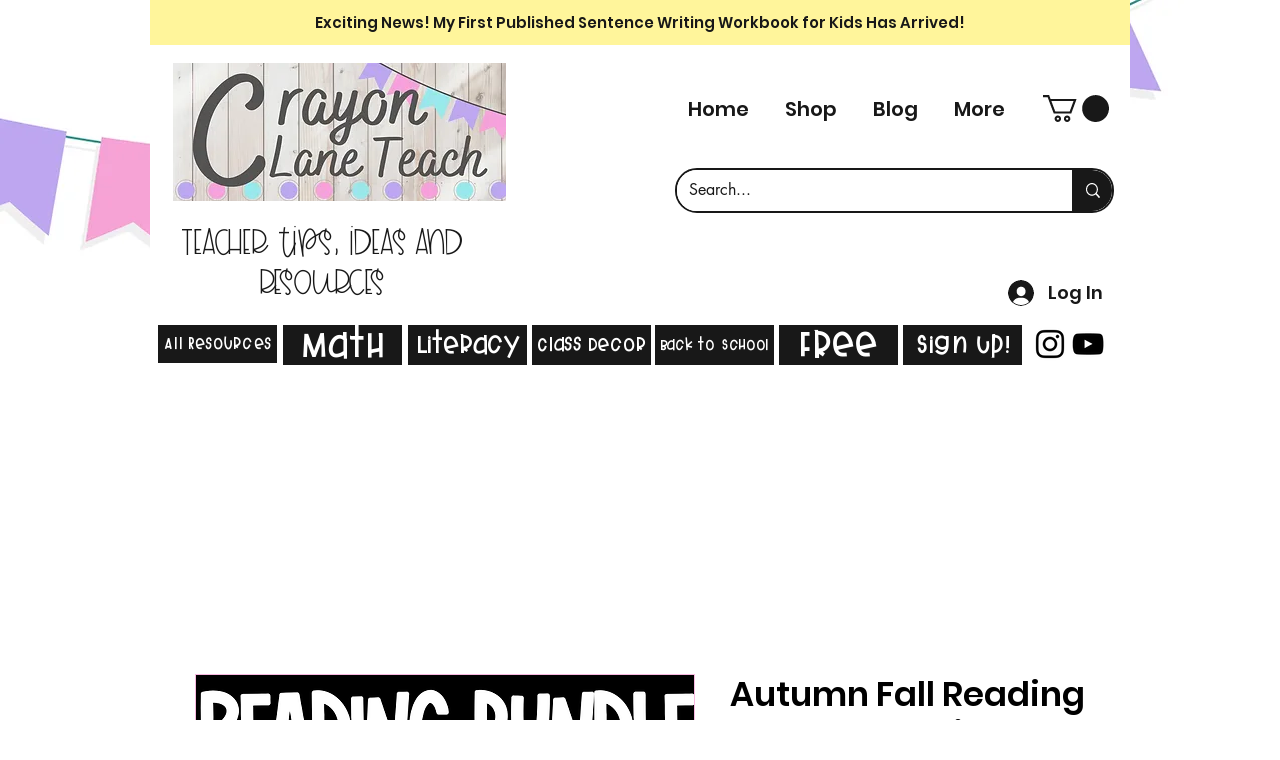

--- FILE ---
content_type: text/html; charset=utf-8
request_url: https://www.google.com/recaptcha/api2/aframe
body_size: 267
content:
<!DOCTYPE HTML><html><head><meta http-equiv="content-type" content="text/html; charset=UTF-8"></head><body><script nonce="dhBzLblHw1CPvJC3h-f_dg">/** Anti-fraud and anti-abuse applications only. See google.com/recaptcha */ try{var clients={'sodar':'https://pagead2.googlesyndication.com/pagead/sodar?'};window.addEventListener("message",function(a){try{if(a.source===window.parent){var b=JSON.parse(a.data);var c=clients[b['id']];if(c){var d=document.createElement('img');d.src=c+b['params']+'&rc='+(localStorage.getItem("rc::a")?sessionStorage.getItem("rc::b"):"");window.document.body.appendChild(d);sessionStorage.setItem("rc::e",parseInt(sessionStorage.getItem("rc::e")||0)+1);localStorage.setItem("rc::h",'1769072514851');}}}catch(b){}});window.parent.postMessage("_grecaptcha_ready", "*");}catch(b){}</script></body></html>